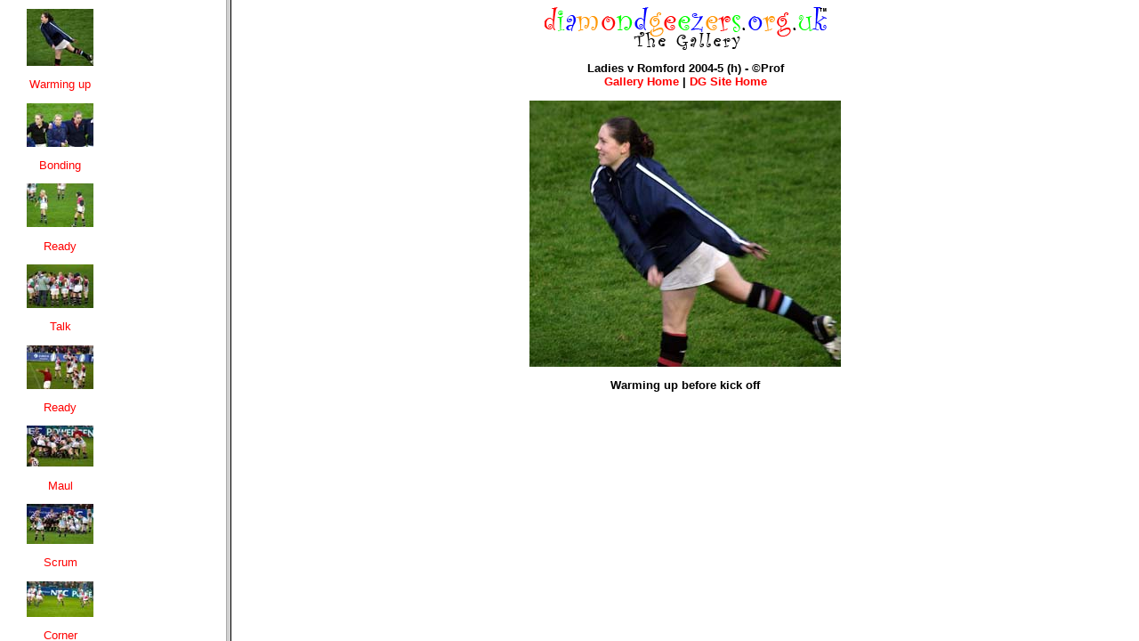

--- FILE ---
content_type: text/html
request_url: https://diamondgeezers.org.uk/gallery/2004-2005/ladiesvromford2004-5h/index.html
body_size: 539
content:
<HTML>
<HEAD>
		<TITLE>Diamond Geezers: Gallery</TITLE>
		<link href="../../../dg.css" rel="stylesheet" type="text/css" media="all"><meta http-equiv="Content-Type" content="text/html; charset=iso-8859-1">
		<meta name="keywords" content="Diamond Geezers, Quins fans, Harlequins fans, rugby fans, Quins supporters, Harlequins supporters, rugby supporters, Harlequin fans, Harlequin supporters, Harlequins, Quins, Quin, Quinssa, HSC, Quins Supporters Association, Harlequin Supporters Club, Quins Supporters Association, Harlequin FC, Rugby, RFC, rugby songs, photographs, rugby players, sports photos, harlequin ladies, harlequin amateurs, u21, u19, academy, england, Harlequin, andre vos, will greenwood, jason leonard, keith wood, andrew mehrtens, ugo monye, NEC Harlequins, eteach, NEC, CSF, Diamond, Geezer, Geezerette, Lexus">
		
	</HEAD>

<FRAMESET frameborder=1 cols="20%,80%">
<FRAME src=ThumbnailFrame.html NAME="LeftFrame"  scrolling=YES>
<FRAME src=pages/IMG_2874.html name="RightFrame" scrolling=YES>

<NOFRAMES>
<BODY>
Viewing this page requires a browser capable of displaying frames.
</BODY>
</NOFRAMES>
</FRAMESET>
</HTML>


--- FILE ---
content_type: text/html
request_url: https://diamondgeezers.org.uk/gallery/2004-2005/ladiesvromford2004-5h/ThumbnailFrame.html
body_size: 1218
content:
<HTML>
<HEAD>
		<TITLE>Diamond Geezers: Gallery</TITLE>
		<link href="../../../dg.css" rel="stylesheet" type="text/css" media="all"><meta http-equiv="Content-Type" content="text/html; charset=iso-8859-1">
		<meta name="keywords" content="Diamond Geezers, Quins fans, Harlequins fans, rugby fans, Quins supporters, Harlequins supporters, rugby supporters, Harlequin fans, Harlequin supporters, Harlequins, Quins, Quin, Quinssa, HSC, Quins Supporters Association, Harlequin Supporters Club, Quins Supporters Association, Harlequin FC, Rugby, RFC, rugby songs, photographs, rugby players, sports photos, harlequin ladies, harlequin amateurs, u21, u19, academy, england, Harlequin, andre vos, will greenwood, jason leonard, keith wood, andrew mehrtens, ugo monye, NEC Harlequins, eteach, NEC, CSF, Diamond, Geezer, Geezerette, Lexus">
</HEAD>
<BODY bgcolor="#FFFFFF">
		<TABLE width="119" border="0" cellspacing="2" cellpadding="0" height="249">
  <TR>
    <TD align="center" valign="top">
	<A href=pages/IMG_2874.html target="RightFrame"><img src="thumbnails/IMG_2874.jpg" width="75" height="64" border=0 alt="IMG_2874"></A>
	<P><A href=pages/IMG_2874.html target="RightFrame">Warming up</A></P>
	<A href=pages/IMG_2877.html target="RightFrame"><img src="thumbnails/IMG_2877.jpg" width="75" height="49" border=0 alt="IMG_2877"></A>
	<P><A href=pages/IMG_2877.html target="RightFrame">Bonding</A></P>
	<A href=pages/IMG_2883.html target="RightFrame"><img src="thumbnails/IMG_2883.jpg" width="75" height="49" border=0 alt="IMG_2883"></A>
	<P><A href=pages/IMG_2883.html target="RightFrame">Ready</A></P>
	<A href=pages/IMG_2884.html target="RightFrame"><img src="thumbnails/IMG_2884.jpg" width="75" height="49" border=0 alt="IMG_2884"></A>
	<P><A href=pages/IMG_2884.html target="RightFrame">Talk</A></P>
	<A href=pages/IMG_2889.html target="RightFrame"><img src="thumbnails/IMG_2889.jpg" width="75" height="49" border=0 alt="IMG_2889"></A>
	<P><A href=pages/IMG_2889.html target="RightFrame">Ready</A></P>
	<A href=pages/IMG_2890.html target="RightFrame"><img src="thumbnails/IMG_2890.jpg" width="75" height="46" border=0 alt="IMG_2890"></A>
	<P><A href=pages/IMG_2890.html target="RightFrame">Maul</A></P>
	<A href=pages/IMG_2891.html target="RightFrame"><img src="thumbnails/IMG_2891.jpg" width="75" height="45" border=0 alt="IMG_2891"></A>
	<P><A href=pages/IMG_2891.html target="RightFrame">Scrum</A></P>
	<A href=pages/IMG_2894.html target="RightFrame"><img src="thumbnails/IMG_2894.jpg" width="75" height="40" border=0 alt="IMG_2894"></A>
	<P><A href=pages/IMG_2894.html target="RightFrame">Corner</A></P>
	<A href=pages/IMG_2898.html target="RightFrame"><img src="thumbnails/IMG_2898.jpg" width="75" height="63" border=0 alt="IMG_2898"></A>
	<P><A href=pages/IMG_2898.html target="RightFrame">Conversion</A></P>
	<A href=pages/IMG_2899.html target="RightFrame"><img src="thumbnails/IMG_2899.jpg" width="75" height="35" border=0 alt="IMG_2899"></A>
	<P><A href=pages/IMG_2899.html target="RightFrame">Scrum</A></P>
	<A href=pages/IMG_2903.html target="RightFrame"><img src="thumbnails/IMG_2903.jpg" width="75" height="56" border=0 alt="IMG_2903"></A>
	<P><A href=pages/IMG_2903.html target="RightFrame">Scrum</A></P>
	<A href=pages/IMG_2908.html target="RightFrame"><img src="thumbnails/IMG_2908.jpg" width="75" height="49" border=0 alt="IMG_2908"></A>
	<P><A href=pages/IMG_2908.html target="RightFrame">Lock</A></P>
	<A href=pages/IMG_2909.html target="RightFrame"><img src="thumbnails/IMG_2909.jpg" width="75" height="52" border=0 alt="IMG_2909"></A>
	<P><A href=pages/IMG_2909.html target="RightFrame">Offload</A></P>
	<A href=pages/IMG_2912.html target="RightFrame"><img src="thumbnails/IMG_2912.jpg" width="75" height="59" border=0 alt="IMG_2912"></A>
	<P><A href=pages/IMG_2912.html target="RightFrame">Codders</A></P>
	<A href=pages/IMG_2916.html target="RightFrame"><img src="thumbnails/IMG_2916.jpg" width="75" height="51" border=0 alt="IMG_2916"></A>
	<P><A href=pages/IMG_2916.html target="RightFrame">Ready</A></P>
	<A href=pages/IMG_2917.html target="RightFrame"><img src="thumbnails/IMG_2917.jpg" width="75" height="41" border=0 alt="IMG_2917"></A>
	<P><A href=pages/IMG_2917.html target="RightFrame">Lineout</A></P>
	<A href=pages/IMG_2921.html target="RightFrame"><img src="thumbnails/IMG_2921.jpg" width="75" height="53" border=0 alt="IMG_2921"></A>
	<P><A href=pages/IMG_2921.html target="RightFrame">Take</A></P>
	<A href=pages/IMG_2936.html target="RightFrame"><img src="thumbnails/IMG_2936.jpg" width="75" height="49" border=0 alt="IMG_2936"></A>
	<P><A href=pages/IMG_2936.html target="RightFrame">Henjak</A></P>
	<A href=pages/IMG_2940.html target="RightFrame"><img src="thumbnails/IMG_2940.jpg" width="75" height="51" border=0 alt="IMG_2940"></A>
	<P><A href=pages/IMG_2940.html target="RightFrame">Score</A></P>
	<A href=pages/IMG_2943.html target="RightFrame"><img src="thumbnails/IMG_2943.jpg" width="75" height="64" border=0 alt="IMG_2943"></A>
	<P><A href=pages/IMG_2943.html target="RightFrame">Take</A></P>
	<A href=pages/IMG_2944.html target="RightFrame"><img src="thumbnails/IMG_2944.jpg" width="75" height="44" border=0 alt="IMG_2944"></A>
	<P><A href=pages/IMG_2944.html target="RightFrame">Control</A></P>
	<A href=pages/IMG_2959.html target="RightFrame"><img src="thumbnails/IMG_2959.jpg" width="75" height="46" border=0 alt="IMG_2959"></A>
	<P><A href=pages/IMG_2959.html target="RightFrame">Pass</A></P>
	<A href=pages/IMG_2964.html target="RightFrame"><img src="thumbnails/IMG_2964.jpg" width="75" height="51" border=0 alt="IMG_2964"></A>
	<P><A href=pages/IMG_2964.html target="RightFrame">Autographs</A></P>
	<A href=pages/IMG_2973.html target="RightFrame"><img src="thumbnails/IMG_2973.jpg" width="75" height="42" border=0 alt="IMG_2973"></A>
	<P><A href=pages/IMG_2973.html target="RightFrame">Attack</A></P>
	<A href=pages/IMG_2976.html target="RightFrame"><img src="thumbnails/IMG_2976.jpg" width="68" height="75" border=0 alt="IMG_2976"></A>
	<P><A href=pages/IMG_2976.html target="RightFrame">Clap</A></P>
	<A href=pages/IMG_2978.html target="RightFrame"><img src="thumbnails/IMG_2978.jpg" width="49" height="75" border=0 alt="IMG_2978"></A>
	<P><A href=pages/IMG_2978.html target="RightFrame">Tunnel</A></P>
	<A href=pages/IMG_2988.html target="RightFrame"><img src="thumbnails/IMG_2988.jpg" width="75" height="60" border=0 alt="IMG_2988"></A>
	<P><A href=pages/IMG_2988.html target="RightFrame">Child labour</A></P>
	</TD>
  	</TR>
</TABLE>
	</BODY>
</HTML>


--- FILE ---
content_type: text/html
request_url: https://diamondgeezers.org.uk/gallery/2004-2005/ladiesvromford2004-5h/pages/IMG_2874.html
body_size: 650
content:
<HTML>
	<HEAD>
		<TITLE>IMG_2874</TITLE>
		<link href="../../../../dg.css" rel="stylesheet" type="text/css" media="all"><meta http-equiv="Content-Type" content="text/html; charset=iso-8859-1">
		<meta name="keywords" content="Diamond Geezers, Quins fans, Harlequins fans, rugby fans, Quins supporters, Harlequins supporters, rugby supporters, Harlequin fans, Harlequin supporters, Harlequins, Quins, Quin, Quinssa, HSC, Quins Supporters Association, Harlequin Supporters Club, Quins Supporters Association, Harlequin FC, Rugby, RFC, rugby songs, photographs, rugby players, sports photos, harlequin ladies, harlequin amateurs, u21, u19, academy, england, Harlequin, andre vos, will greenwood, jason leonard, keith wood, andrew mehrtens, ugo monye, NEC Harlequins, eteach, NEC, CSF, Diamond, Geezer, Geezerette, Lexus">
	</HEAD>
	<BODY bgcolor="#FFFFFF">
		<div align="center">
			<img src="../../../../images/titles/dgtitlegallery.gif" width="317" height="48" border="0" alt="DG Gallery Logo">
			<p><b>Ladies v Romford 2004-5 (h) - &copy;Prof<br>
						<a href="../../index.html" target="_top">Gallery Home</a> | <a href="../../../../index.html" target="_top">DG Site Home</a></b></p>
		</div>
		<CENTER>
			<img src="../images/IMG_2874.jpg" height="299" width="350" border="0" alt="IMG_2874"></CENTER>
		<CENTER>
			<p><b>Warming up before kick off</b></p>
		</CENTER>
	</BODY>

</HTML>


--- FILE ---
content_type: text/css
request_url: https://diamondgeezers.org.uk/dg.css
body_size: 484
content:

body { color: black; font-size: 10pt; font-family: Arial; background-color: white }
td { font-size: 10pt; font-family: Arial }
a { color: red; text-decoration: none }
a:visited { color: blue; text-decoration: none }
a:hover { color: green; text-decoration: underline }
a:active { color: lime }
.menu  { font-size: 9pt; font-family: Arial; font-weight: bolder; line-height: 90% }
ul { font-size: 10pt; text-decoration: none; list-style-type: disc; list-style-image: url("images/point.gif"); margin: 1em 0 1em 40px }
.copyright { color: #333; font-size: 7pt; font-family: Arial }
